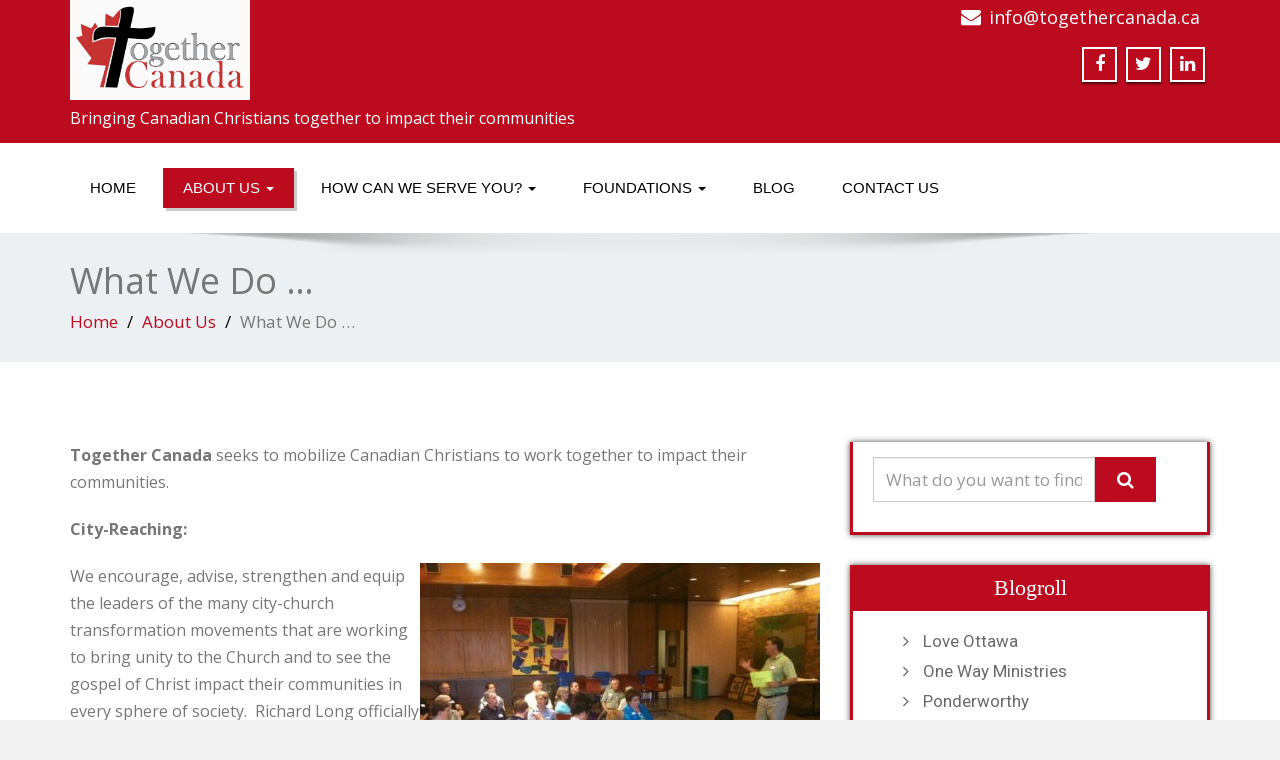

--- FILE ---
content_type: text/html; charset=UTF-8
request_url: https://www.togethercanada.ca/about-us/what-we-do/
body_size: 11860
content:
<!DOCTYPE html>
 <!--[if lt IE 7]>
    <html class="no-js lt-ie9 lt-ie8 lt-ie7"> <![endif]-->
    <!--[if IE 7]>
    <html class="no-js lt-ie9 lt-ie8"> <![endif]-->
    <!--[if IE 8]>
    <html class="no-js lt-ie9"> <![endif]-->
    <!--[if gt IE 8]><!-->
<html lang="en-US"><!--<![endif]-->
<head>
	<meta http-equiv="X-UA-Compatible" content="IE=edge">
    <meta name="viewport" content="width=device-width, initial-scale=1.0">  
    <meta http-equiv="Content-Type" content="text/html" charset="UTF-8" />
	<meta name="generator" content="WordPress 6.4.7"/>
	<title>What We Do &#8230; | Together Canada</title>
	<link rel="stylesheet" href="https://www.togethercanada.ca/wp-content/themes/enigma-premium/style.css" type="text/css" media="screen" />
			
	<style type="text/css">
#enigma_nav_top ul li.current-menu-parent { background-color:#bc0b1e !important; }
#enigma_nav_top ul li.current-menu-parent { color:#fff; } 
a.dropdown-toggle{ color:#fff; }

#wrapper{
	background: #ffffff;
} 
/*  header contact info section ***/
.header_section{
	background-color:#bc0b1e !important;
	color:#fff;
}
/** navbar menus ***/
.navigation_menu{
	background-color: #fff;
	border-top:2px solid #bc0b1e !important;
}

.navbar-default .navbar-nav > .active > a, .navbar-default .navbar-nav > .active > a:hover, .navbar-default .navbar-nav > .active > a:focus {
	background-color: #bc0b1e !important;
}


.navbar-default .navbar-nav > .open > a,
.navbar-default .navbar-nav > .open > a:hover,
.navbar-default .navbar-nav > .open > a:focus {
	background-color: #bc0b1e !important;
}

.navbar-default .navbar-nav > li > a:hover,
.navbar-default .navbar-nav > li > a:focus {
	background-color: #bc0b1e !important;
}

.dropdown-menu {
	background-color: rgba(19, 101, 151, 0.9);
}
/** headings titles css ***/
.enigma_heading_title h3 {
	border-bottom: 4px solid #bc0b1e !important;
	color: #3b3b3b;
}
.enigma_heading_title2 h3 {
	border-bottom: 2px solid #bc0b1e !important;
	color: #3b3b3b;
}
/** slider css ***/
.carousel-list li {
	background:rgba(19, 101, 151, 0.8);
}

/** service  section css ***/
.enigma_service_iocn{
	border: 4px solid #bc0b1e !important;
	background-size: 100% 200%;
	background-color:#bc0b1e !important;
	background-image: linear-gradient(to bottom, #bc0b1e !important 50%, #fff 50%);
}
.enigma_service_area:hover .enigma_service_iocn i {
	color:#bc0b1e !important;	
}
.enigma_service_area:hover .enigma_service_iocn{
	background-position: 0 -100% !important;
	background-color:#ffffff !important;
}

.enigma_service_iocn_2 i{
	background: #fff;
	border: 4px solid #bc0b1e !important;
}
.enigma_service_iocn_2 i{
	color: #bc0b1e !important;
	background-size: 100% 200%;
	background-image: linear-gradient(to bottom, #fff 50%, #bc0b1e !important 50%);
 }
  .enigma_service_area_2:hover .enigma_service_iocn_2 i{
	background-position: 0 -100%;
	color: #ffffff;
	background-color:#bc0b1e !important;
}

/****************portfolio css ********************************************************
********************************************************************************/

.enigma_home_portfolio_showcase .enigma_home_portfolio_showcase_icons a {
	background-color: #bc0b1e !important;
	border:2px solid #bc0b1e !important;
	color:#fff;
}
.enigma_home_portfolio_showcase .enigma_home_portfolio_showcase_icons a:hover{
	background-color: #ffffff !important;
	border:2px solid #bc0b1e !important;
	color:#bc0b1e !important;
}
.enigma_home_portfolio_caption {
	border-left:1px solid #ccc;
	border-bottom:4px solid #bc0b1e !important;
	border-right:1px solid #ccc;
}

.enigma_home_portfolio_caption:hover{
    background: #bc0b1e !important;
}
.enigma_home_portfolio_caption:hover  h3 a ,.enigma_home_portfolio_caption:hover  small{
   color: #ffffff;
}
.img-wrapper:hover .enigma_home_portfolio_caption{
 background: #bc0b1e !important;
 border-left:1px solid #bc0b1e !important;
	border-bottom:4px solid #bc0b1e !important;
	border-right:1px solid #bc0b1e !important;
}
.img-wrapper:hover .enigma_home_portfolio_caption  h3 a,.img-wrapper:hover .enigma_home_portfolio_caption  small{
 color: #ffffff;
}

.enigma_proejct_button a {
	background-color: #f8504b;
	color: #FFFFFF;
	border: 2px solid #bc0b1e !important;
	transition: all 0.4s ease 0s;
}
.enigma_proejct_button a:hover {
	background-color: #ffffff;
	color: #bc0b1e !important;
	border: 2px solid #bc0b1e !important;
	text-decoration:none;
	
}


.enigma_carousel-prev, .enigma_carousel-next {
    background-color: #fff;
	border: 2px solid #bc0b1e !important;
}
.enigma_carousel-prev:hover, .enigma_carousel-next:hover {
    background-color: #bc0b1e !important;
	color:#fff;
}
.enigma_carousel-prev:hover i, .enigma_carousel-next:hover i{
    color:#fff !important;
}
.enigma_carousel-prev i,
.enigma_carousel-next i {
	color: #bc0b1e !important;
}

/*** project detail ***/
.enigma_portfolio_detail_pagi li a {
	color: #404040;
	border:2px solid #bc0b1e !important;
	text-align:center;
	background-size: 100% 200%;
	background-color: #bc0b1e !important;
    background-image: linear-gradient(to bottom, #bc0b1e !important 50%, #ffffff 50%);
   -webkit-transition: all ease 0.5s;
    -moz-transition: all ease 0.5s;
    transition: all ease 0.5s;
	
}
.enigma_portfolio_detail_pagi li a:hover {
	color: #404040;
	border:2px solid ffffff;
	background-position: 0 -100%;
	background-color:#ffffff;
}

.enigma_portfolio_detail_pagi li a span{
	color:#fff;
	line-height:35px;
}
.enigma_portfolio_detail_pagi li a:hover span{
	color:#ffffff;
}
.enigma-project-detail-sidebar p small {
	color:#777777;
	
}

.enigma-project-detail-sidebar .launch-enigma-project a {

	color: #ffffff;
	border: 2px solid #bc0b1e !important;
	background-size: 100% 200%;
	background-color: #bc0b1e !important;
    background-image: linear-gradient(to bottom, #bc0b1e !important 50%, #ffffff 50%);
   -webkit-transition: all ease 0.5s;
    -moz-transition: all ease 0.5s;
    transition: all ease 0.5s;
}
.enigma-project-detail-sidebar .launch-enigma-project a:hover {	
	background-color: #ffffff !important;
	color: #bc0b1e;
	border: 2px solid #bc0b1e;
	background-position: 0 -100%;	
}

/** gallery css **/

.enigma_gallery_showcase .enigma_gallery_showcase_icons a {
	background-color: #bc0b1e !important;
	border:2px solid #bc0b1e !important;
	color:#fff;
}

.enigma_gallery_showcase .enigma_gallery_showcase_icons a:hover{
	background-color: #ffffff;
	border:2px solid #bc0b1e !important;
	color:#bc0b1e !important;
}


/**************** blog css ********************************************************
********************************************************************************/

/** blog thumbnail css **/
.enigma_blog_thumb_wrapper{
	background:#fff;
	border-bottom: 5px solid #bc0b1e !important;
	box-shadow: 0 0 6px rgba(0,0,0,.7);

}
.enigma_blog_thumb_wrapper h2 a{
	color:#bc0b1e !important;
	transition: all 0.4s ease 0s;
}

.enigma_blog_thumb_wrapper h2:hover a{
	color:#bc0b1e !important;

}
.enigma_blog_thumb_date li i{
	color: #bc0b1e !important;
}
.enigma_tags a{
	background-size: 100% 200%;
	
    background-image: linear-gradient(to bottom, #edf0f2 50%, #bc0b1e !important 50%);
 }

.enigma_tags a:hover{
	color:#fff;
	background-position: 0 -100%;
	background-color:#bc0b1e !important;
}
.enigma_tags a i{
	color:#bc0b1e !important;
}
.enigma_tags a:hover i{
	color:#fff;
}

.enigma_blog_thumb_wrapper span a i{
	color: #bc0b1e !important;
}
.enigma_blog_thumb_wrapper span a {
	color:#555;
	
}.enigma_blog_thumb_footer{
	padding-top:20px;
	padding-bottom:10px;
	border-top:3px solid  #f5f5f5;
}

.enigma_blog_read_btn{
	border: 2px solid #bc0b1e !important;
	background-size: 100% 200%;
	background-color:#bc0b1e !important;
    background-image: linear-gradient(to bottom, #bc0b1e !important 50%, #fff 50%);
   }
.enigma_blog_read_btn i {
	margin-right:5px;
}
.enigma_blog_read_btn:hover{
	background-position: 0 -100%;
	color: #bc0b1e !important;
	background-color:#ffffff !important;
}

.enigma_blog_thumb_wrapper_showcase .enigma_blog_thumb_wrapper_showcase_icons a {
	background-color: #bc0b1e !important;
	color: #fff !important;
	-webkit-transition: all .25s ease-in;
    -moz-transition: all .25s ease-in;
    -o-transition: all .25s ease-in;
    transition: all .25s ease-in;
}
.enigma_blog_thumb_wrapper_showcase .enigma_blog_thumb_wrapper_showcase_icons a:hover{
	background-color: #ffffff;
	border: 2px solid #bc0b1e !important;
	color: #bc0b1e !important;
}
/********* Blog Full width css ********/
.enigma_post_date {
	background: #bc0b1e !important;
	color: #ffffff;
}
.enigma_blog_comment:hover i, .enigma_blog_comment:hover h6{
	color:#bc0b1e !important;
} 
.enigma_fuul_blog_detail_padding h2 a{
	color:#bc0b1e !important;
}
.enigma_fuul_blog_detail_padding h2  a:hover{
	color:#bc0b1e !important;
}
/*** blog sidebar css **/
.enigma_recent_widget_post h3 a {
	color:#bc0b1e !important;
}
.enigma_sidebar_widget {
	border-left: 3px solid #bc0b1e !important;
	border-right: 3px solid #bc0b1e !important;
	border-bottom: 3px solid #bc0b1e !important;
}
.enigma_sidebar_widget_title{
	background:#bc0b1e !important;
}
.enigma_sidebar_link p a:hover ,.enigma_sidebar_widget ul li a:hover {
	color: #bc0b1e !important;
}

.enigma_widget_tags a , .tagcloud a{
	background-size: 100% 200%;
    background-image: linear-gradient(to bottom, #edf0f2 50%, #bc0b1e !important 50%);
 }
.enigma_widget_tags a:hover , .tagcloud a:hover{
	border: 1px solid #bc0b1e !important;
	background-position: 0 -100%;
	color: #fff;
	background-color:#bc0b1e !important;
}

/** blog detail **/
.enigma_author_detail_wrapper{
	background: #bc0b1e !important;
	padding:15px;
	margin-bottom:40px;
	
}
.enigma_author_detail_wrapper{
	border-left:2px solid #bc0b1e !important;
}
/** blog  form input css **/ 
.reply a {
	color: #bc0b1e !important;
}
.enigma_con_input_control:focus, .enigma_con_textarea_control:focus,
.enigma_contact_input_control:focus, .enigma_contact_textarea_control:focus {
  border-color: #bc0b1e !important;
  -webkit-box-shadow: inset 0 0px 0px #bc0b1e, 0 0 5px #bc0b1e !important;
          box-shadow: inset 0 0px 0px #bc0b1e, 0 0 5px #bc0b1e !important;
}
.enigma_send_button , #enigma_send_button{
	border-color: #bc0b1e !important;
	color: #6a6a6a;
	background-size: 100% 200%;
    background-image: linear-gradient(to bottom, #fff 50%, #bc0b1e !important 50%);
   -webkit-transition: all ease 0.5s;
    -moz-transition: all ease 0.5s;
    transition: all ease 0.5s;
}
.enigma_send_button:hover ,#enigma_send_button:hover{
	background-position: 0 -100%;
    border: 2px solid #bc0b1e !important;
	color: #ffffff;
	background-color:#bc0b1e !important;
}



.enigma_blog_pagination {
	background-color: #FFFFFF;	
}
.enigma_blog_pagi a {
	border: 1px solid #dbdbdb !important;
	background-color: #ffffff;
	background-size: 100% 200%;
	background-image: linear-gradient(to bottom, #fff 50%, #bc0b1e 50%);
   -webkit-transition: all ease 0.5s;
    -moz-transition: all ease 0.5s;
    transition: all ease 0.5s;
	color: #777777;
}
.enigma_blog_pagi a:hover, .enigma_blog_pagi a.active {
	background-position: 0 -100%;
	color: #ffffff;
	background-color:#bc0b1e;
}

/****** Testimonial css *******************************************
****************************************************************/
.enigma_testimonial_area i{
	color:#bc0b1e;
}
.enigma_testimonial_area img{
	border: 10px solid #bc0b1e;
}
.pager a{
	background: #fff;
	border: 2px solid #bc0b1e;
}
.pager a.selected{
	background: #bc0b1e;
	border: 2px solid #bc0b1e;
}
/**** Client Css *************************************************
****************************************************************/
.enigma_client_wrapper:hover {
	border: 4px solid #bc0b1e;

}
.enigma_client_prev, .enigma_client_next {
    background-color: #fff;
	border: 2px solid #bc0b1e;
}
.enigma_client_prev:hover, .enigma_client_next:hover {
    background-color: #bc0b1e;
	color:#fff;
}
.enigma_client_prev:hover i, .enigma_client_next:hover i{
    color:#fff;
}

.enigma_carousel-prev i,
.enigma_carousel-next i {
	color: #bc0b1e;
}
/**** About us page Css *************************************************
****************************************************************/
.enigma_team_showcase .enigma_team_showcase_icons a {
	background-color: #bc0b1e;
	border:2px solid #bc0b1e;
	color:#fff;
}

.enigma_team_showcase .enigma_team_showcase_icons a:hover{
	background-color: #ffffff;
	border:2px solid #bc0b1e;
	color:#bc0b1e;
}

.enigma_team_caption:hover{
    background: #bc0b1e;
}
.enigma_team_caption:hover  h3 a ,.enigma_team_caption:hover  small{
   color: #ffffff;
}

.enigma_team_wrapper:hover .enigma_team_caption{
 background: #bc0b1e;
}
.enigma_team_wrapper:hover .enigma_team_caption  h3 ,.enigma_team_wrapper:hover .enigma_team_caption  small{
 color: #ffffff;
}
/***** Call Out Section *****************************************************************
***************************************************************************************/
.enigma_callout_area {
	background-color: #bc0b1e;

}
/***** Footer Area Css *****************************************************************
***************************************************************************************/
.enigma_footer_area{
	background: #bc0b1e;
	border-top: 0px solid #6B6B6B;
}
/***** Contact Info Css *****************************************************************
***************************************************************************************/
.enigma_contact_info li .desc {
	color: #bc0b1e;
}
/***** Shortcode  Css *****************************************************************
***************************************************************************************/
/*Dropcaps Styles*/
.enigma_dropcape_square span {
	background-color: #bc0b1e;
    color: #FFFFFF;
}
.enigma_dropcape_simple span {
    color: #bc0b1e;
}
.enigma_dropcape_circle span {
	background-color: #bc0b1e;
    color: #FFFFFF;
}
.breadcrumb li a {
color: #bc0b1e !important;
}
/** progress bar or nav button css */
.progress-bar {
	background-color: #bc0b1e !important;
}
.btn-search{
	background:#bc0b1e !important;
}
.nav-pills > li  > a{
	border: 3px solid #bc0b1e !important;
	background-size: 100% 200%;
	background-color:#fff;
    background-image: linear-gradient(to bottom, #fff 50%, #bc0b1e 50%) !important;
}
.nav-pills > li.active > a, .nav-pills > li  > a:hover, .nav-pills > li.active > a:hover, .nav-pills > li.active > a:focus {
	background-color:#bc0b1e !important;
	background-image: linear-gradient(to bottom, #bc0b1e 50%, #bc0b1e 50%) !important;
}
.nav-stacked > li  > a
{
	border: 1px solid #bc0b1e !important;
	background-size: 100% 200%;
	background-color:#bc0b1e;
    background-image: linear-gradient(to bottom, #fff 50%, #bc0b1e 50%) !important;
 }
 .nav-stacked > li.active > a, .nav-stacked > li  > a:hover, .nav-stacked > li.active > a:hover, .nav-stacked > li.active > a:focus {
	background-color:#bc0b1e !important;
	background-image: linear-gradient(to bottom, #bc0b1e 50%, #bc0b1e 50%) !important;
}

.navbar-toggle {
background-color: #bc0b1e !important;
border: 1px solid #bc0b1e !important;
}

.navbar-default .navbar-toggle:hover, .navbar-default .navbar-toggle:focus {
background-color: #bc0b1e !important;
}
.enigma_blockquote_section blockquote {
border-left: 5px solid #bc0b1e ;
}
blockquote {
    border-left: 5px solid #bc0b1e;
 }
 
/*Cal Widget*/
#wp-calendar caption {
background-color: #bc0b1e;
color: #ffffff;
}

.enigma_footer_widget_column ul li a ,.enigma_footer_widget_column ul#recentcomments li {color: #f2f2f2;}
.enigma_footer_widget_column ul li a:hover{color: #bc0b1e;}

.navbar-default .navbar-nav > li > a:hover,
.navbar-default .navbar-nav > li > a:focus {
	-webkit-border-radius: 0px;
	-moz-border-radius: 0px;
	border-radius: 0px;
	-webkit-box-shadow: 3px 3px 0 #bc0b1e !important;
	-moz-box-shadow: 3px 3px 0 #bc0b1e !important;
	box-shadow: 3px 3px 0 #bc0b1e !important;
	color:#fff;
	background-color:#bc0b1e !important;
	font-family: 'Arimo',Arial, Helvetica, sans-serif;
	font-weight: normal;
	font-size:15px;
}
.dropdown-menu {
    background-clip: padding-box;
    background-color: #bc0b1e !important;
    border: 1px solid rgba(0, 0, 0, 0.15);
    border-radius: 4px;
    box-shadow: 0 6px 12px rgba(0, 0, 0, 0.176);
    display: none;
    float: left;
    font-size: 14px;
    left: 0;
    list-style: none outside none;
    margin: 2px 0 0;
    min-width: 160px;
    padding: 5px 0;
    position: absolute;
    top: 100%;
    z-index: 1000;
}

</style><meta name='robots' content='max-image-preview:large' />
<link rel='dns-prefetch' href='//maxcdn.bootstrapcdn.com' />
<link rel='dns-prefetch' href='//fonts.googleapis.com' />
<link rel="alternate" type="application/rss+xml" title="Together Canada &raquo; Feed" href="https://www.togethercanada.ca/feed/" />
<link rel="alternate" type="application/rss+xml" title="Together Canada &raquo; Comments Feed" href="https://www.togethercanada.ca/comments/feed/" />
<link rel="alternate" type="application/rss+xml" title="Together Canada &raquo; What We Do &#8230; Comments Feed" href="https://www.togethercanada.ca/about-us/what-we-do/feed/" />
<script type="text/javascript">
/* <![CDATA[ */
window._wpemojiSettings = {"baseUrl":"https:\/\/s.w.org\/images\/core\/emoji\/14.0.0\/72x72\/","ext":".png","svgUrl":"https:\/\/s.w.org\/images\/core\/emoji\/14.0.0\/svg\/","svgExt":".svg","source":{"concatemoji":"https:\/\/www.togethercanada.ca\/wp-includes\/js\/wp-emoji-release.min.js?ver=084905041cf7ea608ce7d4d731dbade9"}};
/*! This file is auto-generated */
!function(i,n){var o,s,e;function c(e){try{var t={supportTests:e,timestamp:(new Date).valueOf()};sessionStorage.setItem(o,JSON.stringify(t))}catch(e){}}function p(e,t,n){e.clearRect(0,0,e.canvas.width,e.canvas.height),e.fillText(t,0,0);var t=new Uint32Array(e.getImageData(0,0,e.canvas.width,e.canvas.height).data),r=(e.clearRect(0,0,e.canvas.width,e.canvas.height),e.fillText(n,0,0),new Uint32Array(e.getImageData(0,0,e.canvas.width,e.canvas.height).data));return t.every(function(e,t){return e===r[t]})}function u(e,t,n){switch(t){case"flag":return n(e,"\ud83c\udff3\ufe0f\u200d\u26a7\ufe0f","\ud83c\udff3\ufe0f\u200b\u26a7\ufe0f")?!1:!n(e,"\ud83c\uddfa\ud83c\uddf3","\ud83c\uddfa\u200b\ud83c\uddf3")&&!n(e,"\ud83c\udff4\udb40\udc67\udb40\udc62\udb40\udc65\udb40\udc6e\udb40\udc67\udb40\udc7f","\ud83c\udff4\u200b\udb40\udc67\u200b\udb40\udc62\u200b\udb40\udc65\u200b\udb40\udc6e\u200b\udb40\udc67\u200b\udb40\udc7f");case"emoji":return!n(e,"\ud83e\udef1\ud83c\udffb\u200d\ud83e\udef2\ud83c\udfff","\ud83e\udef1\ud83c\udffb\u200b\ud83e\udef2\ud83c\udfff")}return!1}function f(e,t,n){var r="undefined"!=typeof WorkerGlobalScope&&self instanceof WorkerGlobalScope?new OffscreenCanvas(300,150):i.createElement("canvas"),a=r.getContext("2d",{willReadFrequently:!0}),o=(a.textBaseline="top",a.font="600 32px Arial",{});return e.forEach(function(e){o[e]=t(a,e,n)}),o}function t(e){var t=i.createElement("script");t.src=e,t.defer=!0,i.head.appendChild(t)}"undefined"!=typeof Promise&&(o="wpEmojiSettingsSupports",s=["flag","emoji"],n.supports={everything:!0,everythingExceptFlag:!0},e=new Promise(function(e){i.addEventListener("DOMContentLoaded",e,{once:!0})}),new Promise(function(t){var n=function(){try{var e=JSON.parse(sessionStorage.getItem(o));if("object"==typeof e&&"number"==typeof e.timestamp&&(new Date).valueOf()<e.timestamp+604800&&"object"==typeof e.supportTests)return e.supportTests}catch(e){}return null}();if(!n){if("undefined"!=typeof Worker&&"undefined"!=typeof OffscreenCanvas&&"undefined"!=typeof URL&&URL.createObjectURL&&"undefined"!=typeof Blob)try{var e="postMessage("+f.toString()+"("+[JSON.stringify(s),u.toString(),p.toString()].join(",")+"));",r=new Blob([e],{type:"text/javascript"}),a=new Worker(URL.createObjectURL(r),{name:"wpTestEmojiSupports"});return void(a.onmessage=function(e){c(n=e.data),a.terminate(),t(n)})}catch(e){}c(n=f(s,u,p))}t(n)}).then(function(e){for(var t in e)n.supports[t]=e[t],n.supports.everything=n.supports.everything&&n.supports[t],"flag"!==t&&(n.supports.everythingExceptFlag=n.supports.everythingExceptFlag&&n.supports[t]);n.supports.everythingExceptFlag=n.supports.everythingExceptFlag&&!n.supports.flag,n.DOMReady=!1,n.readyCallback=function(){n.DOMReady=!0}}).then(function(){return e}).then(function(){var e;n.supports.everything||(n.readyCallback(),(e=n.source||{}).concatemoji?t(e.concatemoji):e.wpemoji&&e.twemoji&&(t(e.twemoji),t(e.wpemoji)))}))}((window,document),window._wpemojiSettings);
/* ]]> */
</script>
<style id='wp-emoji-styles-inline-css' type='text/css'>

	img.wp-smiley, img.emoji {
		display: inline !important;
		border: none !important;
		box-shadow: none !important;
		height: 1em !important;
		width: 1em !important;
		margin: 0 0.07em !important;
		vertical-align: -0.1em !important;
		background: none !important;
		padding: 0 !important;
	}
</style>
<link rel='stylesheet' id='wp-block-library-css' href='https://www.togethercanada.ca/wp-includes/css/dist/block-library/style.min.css?ver=084905041cf7ea608ce7d4d731dbade9' type='text/css' media='all' />
<style id='classic-theme-styles-inline-css' type='text/css'>
/*! This file is auto-generated */
.wp-block-button__link{color:#fff;background-color:#32373c;border-radius:9999px;box-shadow:none;text-decoration:none;padding:calc(.667em + 2px) calc(1.333em + 2px);font-size:1.125em}.wp-block-file__button{background:#32373c;color:#fff;text-decoration:none}
</style>
<style id='global-styles-inline-css' type='text/css'>
body{--wp--preset--color--black: #000000;--wp--preset--color--cyan-bluish-gray: #abb8c3;--wp--preset--color--white: #ffffff;--wp--preset--color--pale-pink: #f78da7;--wp--preset--color--vivid-red: #cf2e2e;--wp--preset--color--luminous-vivid-orange: #ff6900;--wp--preset--color--luminous-vivid-amber: #fcb900;--wp--preset--color--light-green-cyan: #7bdcb5;--wp--preset--color--vivid-green-cyan: #00d084;--wp--preset--color--pale-cyan-blue: #8ed1fc;--wp--preset--color--vivid-cyan-blue: #0693e3;--wp--preset--color--vivid-purple: #9b51e0;--wp--preset--gradient--vivid-cyan-blue-to-vivid-purple: linear-gradient(135deg,rgba(6,147,227,1) 0%,rgb(155,81,224) 100%);--wp--preset--gradient--light-green-cyan-to-vivid-green-cyan: linear-gradient(135deg,rgb(122,220,180) 0%,rgb(0,208,130) 100%);--wp--preset--gradient--luminous-vivid-amber-to-luminous-vivid-orange: linear-gradient(135deg,rgba(252,185,0,1) 0%,rgba(255,105,0,1) 100%);--wp--preset--gradient--luminous-vivid-orange-to-vivid-red: linear-gradient(135deg,rgba(255,105,0,1) 0%,rgb(207,46,46) 100%);--wp--preset--gradient--very-light-gray-to-cyan-bluish-gray: linear-gradient(135deg,rgb(238,238,238) 0%,rgb(169,184,195) 100%);--wp--preset--gradient--cool-to-warm-spectrum: linear-gradient(135deg,rgb(74,234,220) 0%,rgb(151,120,209) 20%,rgb(207,42,186) 40%,rgb(238,44,130) 60%,rgb(251,105,98) 80%,rgb(254,248,76) 100%);--wp--preset--gradient--blush-light-purple: linear-gradient(135deg,rgb(255,206,236) 0%,rgb(152,150,240) 100%);--wp--preset--gradient--blush-bordeaux: linear-gradient(135deg,rgb(254,205,165) 0%,rgb(254,45,45) 50%,rgb(107,0,62) 100%);--wp--preset--gradient--luminous-dusk: linear-gradient(135deg,rgb(255,203,112) 0%,rgb(199,81,192) 50%,rgb(65,88,208) 100%);--wp--preset--gradient--pale-ocean: linear-gradient(135deg,rgb(255,245,203) 0%,rgb(182,227,212) 50%,rgb(51,167,181) 100%);--wp--preset--gradient--electric-grass: linear-gradient(135deg,rgb(202,248,128) 0%,rgb(113,206,126) 100%);--wp--preset--gradient--midnight: linear-gradient(135deg,rgb(2,3,129) 0%,rgb(40,116,252) 100%);--wp--preset--font-size--small: 13px;--wp--preset--font-size--medium: 20px;--wp--preset--font-size--large: 36px;--wp--preset--font-size--x-large: 42px;--wp--preset--spacing--20: 0.44rem;--wp--preset--spacing--30: 0.67rem;--wp--preset--spacing--40: 1rem;--wp--preset--spacing--50: 1.5rem;--wp--preset--spacing--60: 2.25rem;--wp--preset--spacing--70: 3.38rem;--wp--preset--spacing--80: 5.06rem;--wp--preset--shadow--natural: 6px 6px 9px rgba(0, 0, 0, 0.2);--wp--preset--shadow--deep: 12px 12px 50px rgba(0, 0, 0, 0.4);--wp--preset--shadow--sharp: 6px 6px 0px rgba(0, 0, 0, 0.2);--wp--preset--shadow--outlined: 6px 6px 0px -3px rgba(255, 255, 255, 1), 6px 6px rgba(0, 0, 0, 1);--wp--preset--shadow--crisp: 6px 6px 0px rgba(0, 0, 0, 1);}:where(.is-layout-flex){gap: 0.5em;}:where(.is-layout-grid){gap: 0.5em;}body .is-layout-flow > .alignleft{float: left;margin-inline-start: 0;margin-inline-end: 2em;}body .is-layout-flow > .alignright{float: right;margin-inline-start: 2em;margin-inline-end: 0;}body .is-layout-flow > .aligncenter{margin-left: auto !important;margin-right: auto !important;}body .is-layout-constrained > .alignleft{float: left;margin-inline-start: 0;margin-inline-end: 2em;}body .is-layout-constrained > .alignright{float: right;margin-inline-start: 2em;margin-inline-end: 0;}body .is-layout-constrained > .aligncenter{margin-left: auto !important;margin-right: auto !important;}body .is-layout-constrained > :where(:not(.alignleft):not(.alignright):not(.alignfull)){max-width: var(--wp--style--global--content-size);margin-left: auto !important;margin-right: auto !important;}body .is-layout-constrained > .alignwide{max-width: var(--wp--style--global--wide-size);}body .is-layout-flex{display: flex;}body .is-layout-flex{flex-wrap: wrap;align-items: center;}body .is-layout-flex > *{margin: 0;}body .is-layout-grid{display: grid;}body .is-layout-grid > *{margin: 0;}:where(.wp-block-columns.is-layout-flex){gap: 2em;}:where(.wp-block-columns.is-layout-grid){gap: 2em;}:where(.wp-block-post-template.is-layout-flex){gap: 1.25em;}:where(.wp-block-post-template.is-layout-grid){gap: 1.25em;}.has-black-color{color: var(--wp--preset--color--black) !important;}.has-cyan-bluish-gray-color{color: var(--wp--preset--color--cyan-bluish-gray) !important;}.has-white-color{color: var(--wp--preset--color--white) !important;}.has-pale-pink-color{color: var(--wp--preset--color--pale-pink) !important;}.has-vivid-red-color{color: var(--wp--preset--color--vivid-red) !important;}.has-luminous-vivid-orange-color{color: var(--wp--preset--color--luminous-vivid-orange) !important;}.has-luminous-vivid-amber-color{color: var(--wp--preset--color--luminous-vivid-amber) !important;}.has-light-green-cyan-color{color: var(--wp--preset--color--light-green-cyan) !important;}.has-vivid-green-cyan-color{color: var(--wp--preset--color--vivid-green-cyan) !important;}.has-pale-cyan-blue-color{color: var(--wp--preset--color--pale-cyan-blue) !important;}.has-vivid-cyan-blue-color{color: var(--wp--preset--color--vivid-cyan-blue) !important;}.has-vivid-purple-color{color: var(--wp--preset--color--vivid-purple) !important;}.has-black-background-color{background-color: var(--wp--preset--color--black) !important;}.has-cyan-bluish-gray-background-color{background-color: var(--wp--preset--color--cyan-bluish-gray) !important;}.has-white-background-color{background-color: var(--wp--preset--color--white) !important;}.has-pale-pink-background-color{background-color: var(--wp--preset--color--pale-pink) !important;}.has-vivid-red-background-color{background-color: var(--wp--preset--color--vivid-red) !important;}.has-luminous-vivid-orange-background-color{background-color: var(--wp--preset--color--luminous-vivid-orange) !important;}.has-luminous-vivid-amber-background-color{background-color: var(--wp--preset--color--luminous-vivid-amber) !important;}.has-light-green-cyan-background-color{background-color: var(--wp--preset--color--light-green-cyan) !important;}.has-vivid-green-cyan-background-color{background-color: var(--wp--preset--color--vivid-green-cyan) !important;}.has-pale-cyan-blue-background-color{background-color: var(--wp--preset--color--pale-cyan-blue) !important;}.has-vivid-cyan-blue-background-color{background-color: var(--wp--preset--color--vivid-cyan-blue) !important;}.has-vivid-purple-background-color{background-color: var(--wp--preset--color--vivid-purple) !important;}.has-black-border-color{border-color: var(--wp--preset--color--black) !important;}.has-cyan-bluish-gray-border-color{border-color: var(--wp--preset--color--cyan-bluish-gray) !important;}.has-white-border-color{border-color: var(--wp--preset--color--white) !important;}.has-pale-pink-border-color{border-color: var(--wp--preset--color--pale-pink) !important;}.has-vivid-red-border-color{border-color: var(--wp--preset--color--vivid-red) !important;}.has-luminous-vivid-orange-border-color{border-color: var(--wp--preset--color--luminous-vivid-orange) !important;}.has-luminous-vivid-amber-border-color{border-color: var(--wp--preset--color--luminous-vivid-amber) !important;}.has-light-green-cyan-border-color{border-color: var(--wp--preset--color--light-green-cyan) !important;}.has-vivid-green-cyan-border-color{border-color: var(--wp--preset--color--vivid-green-cyan) !important;}.has-pale-cyan-blue-border-color{border-color: var(--wp--preset--color--pale-cyan-blue) !important;}.has-vivid-cyan-blue-border-color{border-color: var(--wp--preset--color--vivid-cyan-blue) !important;}.has-vivid-purple-border-color{border-color: var(--wp--preset--color--vivid-purple) !important;}.has-vivid-cyan-blue-to-vivid-purple-gradient-background{background: var(--wp--preset--gradient--vivid-cyan-blue-to-vivid-purple) !important;}.has-light-green-cyan-to-vivid-green-cyan-gradient-background{background: var(--wp--preset--gradient--light-green-cyan-to-vivid-green-cyan) !important;}.has-luminous-vivid-amber-to-luminous-vivid-orange-gradient-background{background: var(--wp--preset--gradient--luminous-vivid-amber-to-luminous-vivid-orange) !important;}.has-luminous-vivid-orange-to-vivid-red-gradient-background{background: var(--wp--preset--gradient--luminous-vivid-orange-to-vivid-red) !important;}.has-very-light-gray-to-cyan-bluish-gray-gradient-background{background: var(--wp--preset--gradient--very-light-gray-to-cyan-bluish-gray) !important;}.has-cool-to-warm-spectrum-gradient-background{background: var(--wp--preset--gradient--cool-to-warm-spectrum) !important;}.has-blush-light-purple-gradient-background{background: var(--wp--preset--gradient--blush-light-purple) !important;}.has-blush-bordeaux-gradient-background{background: var(--wp--preset--gradient--blush-bordeaux) !important;}.has-luminous-dusk-gradient-background{background: var(--wp--preset--gradient--luminous-dusk) !important;}.has-pale-ocean-gradient-background{background: var(--wp--preset--gradient--pale-ocean) !important;}.has-electric-grass-gradient-background{background: var(--wp--preset--gradient--electric-grass) !important;}.has-midnight-gradient-background{background: var(--wp--preset--gradient--midnight) !important;}.has-small-font-size{font-size: var(--wp--preset--font-size--small) !important;}.has-medium-font-size{font-size: var(--wp--preset--font-size--medium) !important;}.has-large-font-size{font-size: var(--wp--preset--font-size--large) !important;}.has-x-large-font-size{font-size: var(--wp--preset--font-size--x-large) !important;}
.wp-block-navigation a:where(:not(.wp-element-button)){color: inherit;}
:where(.wp-block-post-template.is-layout-flex){gap: 1.25em;}:where(.wp-block-post-template.is-layout-grid){gap: 1.25em;}
:where(.wp-block-columns.is-layout-flex){gap: 2em;}:where(.wp-block-columns.is-layout-grid){gap: 2em;}
.wp-block-pullquote{font-size: 1.5em;line-height: 1.6;}
</style>
<link rel='stylesheet' id='bootstrap-css' href='https://www.togethercanada.ca/wp-content/themes/enigma-premium/css/bootstrap.css?ver=084905041cf7ea608ce7d4d731dbade9' type='text/css' media='all' />
<link rel='stylesheet' id='enigma-theme-css' href='https://www.togethercanada.ca/wp-content/themes/enigma-premium/css/enigma-theme.css?ver=084905041cf7ea608ce7d4d731dbade9' type='text/css' media='all' />
<link rel='stylesheet' id='layout-responsive-css' href='https://www.togethercanada.ca/wp-content/themes/enigma-premium/css/switcher/layout-responsive.css?ver=084905041cf7ea608ce7d4d731dbade9' type='text/css' media='all' />
<link rel='stylesheet' id='media-responsive-css' href='https://www.togethercanada.ca/wp-content/themes/enigma-premium/css/media-responsive.css?ver=084905041cf7ea608ce7d4d731dbade9' type='text/css' media='all' />
<link rel='stylesheet' id='animations-css' href='https://www.togethercanada.ca/wp-content/themes/enigma-premium/css/animations.css?ver=084905041cf7ea608ce7d4d731dbade9' type='text/css' media='all' />
<link rel='stylesheet' id='theme-animtae-css' href='https://www.togethercanada.ca/wp-content/themes/enigma-premium/css/theme-animtae.css?ver=084905041cf7ea608ce7d4d731dbade9' type='text/css' media='all' />
<link rel='stylesheet' id='font-awesome-css' href='//maxcdn.bootstrapcdn.com/font-awesome/4.2.0/css/font-awesome.min.css?ver=084905041cf7ea608ce7d4d731dbade9' type='text/css' media='all' />
<link rel='stylesheet' id='OpenSansRegular-css' href='//fonts.googleapis.com/css?family=Open+Sans&#038;ver=084905041cf7ea608ce7d4d731dbade9' type='text/css' media='all' />
<link rel='stylesheet' id='OpenSansBold-css' href='//fonts.googleapis.com/css?family=Open+Sans%3A700&#038;ver=084905041cf7ea608ce7d4d731dbade9' type='text/css' media='all' />
<link rel='stylesheet' id='OpenSansSemiBold-css' href='//fonts.googleapis.com/css?family=Open+Sans%3A600&#038;ver=084905041cf7ea608ce7d4d731dbade9' type='text/css' media='all' />
<link rel='stylesheet' id='RobotoRegular-css' href='//fonts.googleapis.com/css?family=Roboto&#038;ver=084905041cf7ea608ce7d4d731dbade9' type='text/css' media='all' />
<link rel='stylesheet' id='RobotoBold-css' href='//fonts.googleapis.com/css?family=Roboto%3A700&#038;ver=084905041cf7ea608ce7d4d731dbade9' type='text/css' media='all' />
<link rel='stylesheet' id='RalewaySemiBold-css' href='//fonts.googleapis.com/css?family=Raleway%3A600&#038;ver=084905041cf7ea608ce7d4d731dbade9' type='text/css' media='all' />
<link rel='stylesheet' id='Courgette-css' href='//fonts.googleapis.com/css?family=Courgette&#038;ver=084905041cf7ea608ce7d4d731dbade9' type='text/css' media='all' />
<link rel='stylesheet' id='photobox-css' href='https://www.togethercanada.ca/wp-content/themes/enigma-premium/photobox/photobox.css?ver=084905041cf7ea608ce7d4d731dbade9' type='text/css' media='all' />
<script type="text/javascript" src="https://www.togethercanada.ca/wp-includes/js/jquery/jquery.min.js?ver=3.7.1" id="jquery-core-js"></script>
<script type="text/javascript" src="https://www.togethercanada.ca/wp-includes/js/jquery/jquery-migrate.min.js?ver=3.4.1" id="jquery-migrate-js"></script>
<script type="text/javascript" src="https://www.togethercanada.ca/wp-content/themes/enigma-premium/js/menu.js?ver=084905041cf7ea608ce7d4d731dbade9" id="menu-js"></script>
<script type="text/javascript" src="https://www.togethercanada.ca/wp-content/themes/enigma-premium/js/bootstrap.min.js?ver=084905041cf7ea608ce7d4d731dbade9" id="bootstrap-min-js-js"></script>
<script type="text/javascript" src="https://www.togethercanada.ca/wp-content/themes/enigma-premium/js/enigma_theme_script.js?ver=084905041cf7ea608ce7d4d731dbade9" id="enigma-theme-script-js"></script>
<script type="text/javascript" src="https://www.togethercanada.ca/wp-content/themes/enigma-premium/js/carouFredSel-6.2.1/jquery.carouFredSel-6.2.1.js?ver=084905041cf7ea608ce7d4d731dbade9" id="jquery.carouFredSel-js"></script>
<script type="text/javascript" src="https://www.togethercanada.ca/wp-content/themes/enigma-premium/photobox/jquery.photobox.js?ver=084905041cf7ea608ce7d4d731dbade9" id="photobox-js-js"></script>
<link rel="https://api.w.org/" href="https://www.togethercanada.ca/wp-json/" /><link rel="alternate" type="application/json" href="https://www.togethercanada.ca/wp-json/wp/v2/pages/68" /><link rel="EditURI" type="application/rsd+xml" title="RSD" href="https://www.togethercanada.ca/xmlrpc.php?rsd" />

<link rel="canonical" href="https://www.togethercanada.ca/about-us/what-we-do/" />
<link rel='shortlink' href='https://www.togethercanada.ca/?p=68' />
<link rel="alternate" type="application/json+oembed" href="https://www.togethercanada.ca/wp-json/oembed/1.0/embed?url=https%3A%2F%2Fwww.togethercanada.ca%2Fabout-us%2Fwhat-we-do%2F" />
<link rel="alternate" type="text/xml+oembed" href="https://www.togethercanada.ca/wp-json/oembed/1.0/embed?url=https%3A%2F%2Fwww.togethercanada.ca%2Fabout-us%2Fwhat-we-do%2F&#038;format=xml" />
<style type="text/css" id="custom-background-css">
body.custom-background { background-color: #f2f2f2; }
</style>
	<link rel="icon" href="https://www.togethercanada.ca/wp-content/uploads/2015/01/cropped-draft-logo1-32x32.png" sizes="32x32" />
<link rel="icon" href="https://www.togethercanada.ca/wp-content/uploads/2015/01/cropped-draft-logo1-192x192.png" sizes="192x192" />
<link rel="apple-touch-icon" href="https://www.togethercanada.ca/wp-content/uploads/2015/01/cropped-draft-logo1-180x180.png" />
<meta name="msapplication-TileImage" content="https://www.togethercanada.ca/wp-content/uploads/2015/01/cropped-draft-logo1-270x270.png" />
</head>
<body class="page-template-default page page-id-68 page-child parent-pageid-75 custom-background wide" style='background-image: url("https://www.togethercanada.ca/wp-content/themes/enigma-premium/images/bg-patterns/bg_img11.png");'>
<div id="wrapper"  >
	<!-- Header Section -->
	<div class="header_section" >
		<div class="container" >
			<!-- Logo & Contact Info -->
			<div class="row ">
				<div class="col-md-6 col-sm-12">					
					<div claSS="logo">						
						<a href="https://www.togethercanada.ca/" title="Together Canada" rel="home">
												<img class="img-responsive" src="https://togethercanada.owmsites.com/wp-content/uploads/2015/01/draft-logo1-300x160.png" style="height:100px; width:180px;" />
												</a>
						<p>Bringing Canadian Christians together to impact their communities</p>
					</div>
				</div>				
				<div class="col-md-6 col-sm-12">					
					<ul class="head-contact-info">
											<li><i class="fa fa-envelope"></i><a href="mailto:info@togethercanada.ca">info@togethercanada.ca</a></li>
										</ul>					
										<ul class="social">
										<li class="facebook" data-toggle="tooltip" data-placement="bottom" title="Facebook"><a  href="https://facebook.com/07AlanKnight"><i class="fa fa-facebook"></i></a></li>
										<li class="twitter" data-toggle="tooltip" data-placement="bottom" title="Twiiter"><a href="https://twitter.com/richard_a_long"><i class="fa fa-twitter"></i></a></li>
										<li class="linkedin" data-toggle="tooltip" data-placement="bottom" title="Linkedin"><a href="http://www.linkedin.com/pub/richard-long/18/648/886/en"><i class="fa fa-linkedin"></i></a></li>
										</ul>
									</div>				
			</div>
			<!-- /Logo & Contact Info -->
		</div>	
	</div>	
	<!-- /Header Section -->
	<!-- Navigation  menus -->
	<div class="navigation_menu "  data-spy="affix" data-offset-top="95" id="enigma_nav_top">
		<span id="header_shadow"></span>
		<div class="container navbar-container" >
			<nav class="navbar navbar-default " role="navigation">
				<div class="navbar-header">
					<button type="button" class="navbar-toggle" data-toggle="collapse" data-target="#menu">
					  <span class="sr-only">Toggle navigation</span>					 
					  <span class="icon-bar"></span>
					  <span class="icon-bar"></span>
					  <span class="icon-bar"></span>
					</button>
				</div>
				<div id="menu" class="collapse navbar-collapse ">	
				<div class="menu-menu-1-container"><ul id="menu-menu-1" class="nav navbar-nav"><li id="menu-item-18" class="menu-item menu-item-type-custom menu-item-object-custom menu-item-18"><a href="https://togethercanada.owmsites.com/">Home</a></li>
<li id="menu-item-77" class="menu-item menu-item-type-post_type menu-item-object-page current-page-ancestor current-menu-ancestor current-menu-parent current-page-parent current_page_parent current_page_ancestor menu-item-has-children menu-item-77 dropdown active"><a href="https://www.togethercanada.ca/about-us/" data-toggle="dropdown" data-target="#" class="dropdown-toggle">About Us  <b class="caret"></b></a>
<ul class="dropdown-menu">
	<li id="menu-item-78" class="menu-item menu-item-type-post_type menu-item-object-page current-menu-item page_item page-item-68 current_page_item menu-item-78 active"><a href="https://www.togethercanada.ca/about-us/what-we-do/">What We Do …</a></li>
	<li id="menu-item-19" class="menu-item menu-item-type-post_type menu-item-object-page menu-item-19"><a href="https://www.togethercanada.ca/about-us/our-director/">Our Director</a></li>
	<li id="menu-item-174" class="menu-item menu-item-type-post_type menu-item-object-page menu-item-174"><a href="https://www.togethercanada.ca/about-us/financial_support/">Financial Support</a></li>
</ul>
</li>
<li id="menu-item-86" class="menu-item menu-item-type-post_type menu-item-object-page menu-item-has-children menu-item-86 dropdown"><a href="https://www.togethercanada.ca/x/" data-toggle="dropdown" data-target="#" class="dropdown-toggle">How Can We Serve You?  <b class="caret"></b></a>
<ul class="dropdown-menu">
	<li id="menu-item-113" class="menu-item menu-item-type-post_type menu-item-object-page menu-item-113"><a href="https://www.togethercanada.ca/x/city-reachers-training/">City Reachers Training</a></li>
	<li id="menu-item-112" class="menu-item menu-item-type-post_type menu-item-object-page menu-item-112"><a href="https://www.togethercanada.ca/x/prayer-retreats-and-summits/">Prayer Retreats and Summits</a></li>
	<li id="menu-item-111" class="menu-item menu-item-type-post_type menu-item-object-page menu-item-111"><a href="https://www.togethercanada.ca/x/prayer-training/">Prayer Training</a></li>
	<li id="menu-item-110" class="menu-item menu-item-type-post_type menu-item-object-page menu-item-110"><a href="https://www.togethercanada.ca/x/pulpit-ministry/">Pulpit Ministry</a></li>
</ul>
</li>
<li id="menu-item-21" class="menu-item menu-item-type-post_type menu-item-object-page menu-item-has-children menu-item-21 dropdown"><a href="https://www.togethercanada.ca/foundations/" data-toggle="dropdown" data-target="#" class="dropdown-toggle">Foundations  <b class="caret"></b></a>
<ul class="dropdown-menu">
	<li id="menu-item-22" class="menu-item menu-item-type-post_type menu-item-object-page menu-item-22"><a href="https://www.togethercanada.ca/foundations/the-whole-church/">The Whole Church</a></li>
	<li id="menu-item-46" class="menu-item menu-item-type-post_type menu-item-object-page menu-item-46"><a href="https://www.togethercanada.ca/foundations/relationships-relationships-relationships/">Relationships, Relationships, Relationships</a></li>
	<li id="menu-item-47" class="menu-item menu-item-type-post_type menu-item-object-page menu-item-47"><a href="https://www.togethercanada.ca/foundations/wanted-servant-leaders/">Wanted: Servant Leaders</a></li>
	<li id="menu-item-55" class="menu-item menu-item-type-post_type menu-item-object-page menu-item-55"><a href="https://www.togethercanada.ca/foundations/team-up/">Team Up</a></li>
	<li id="menu-item-59" class="menu-item menu-item-type-post_type menu-item-object-page menu-item-59"><a href="https://www.togethercanada.ca/foundations/corporate-listening/">Corporate Listening</a></li>
</ul>
</li>
<li id="menu-item-117" class="menu-item menu-item-type-taxonomy menu-item-object-category menu-item-117"><a href="https://www.togethercanada.ca/category/blog/">Blog</a></li>
<li id="menu-item-155" class="menu-item menu-item-type-post_type menu-item-object-page menu-item-155"><a href="https://www.togethercanada.ca/?page_id=152">Contact Us</a></li>
</ul></div>				
				</div>		
			</nav>
		</div>
	</div>
	<!-- /Navigation  menus --><div class="enigma_header_breadcrum_title">	
	<div class="container">
		<div class="row">
			<div class="col-md-12">
				<h1>What We Do &#8230;</h1>
				<!-- BreadCrumb -->
                <ul class="breadcrumb"><li><a href="https://www.togethercanada.ca">Home</a></li> <li><a href="https://www.togethercanada.ca/about-us/">About Us</a></li>  <li>What We Do &#8230;</li></ul>                <!-- BreadCrumb -->
			</div>
		</div>
	</div>	
</div><div class="container">
	<div class="row enigma_blog_wrapper">
	<div class="col-md-8">
	<div class="enigma_blog_full">
				<div class="enigma_blog_post_content">
			<p><strong>Together Canada</strong> seeks to mobilize Canadian Christians to work together to impact their communities.</p>
<p><strong>City-Reaching:</strong></p>
<p><a href="https://togethercanada.owmsites.com/wp-content/uploads/2015/01/32499_127408403945101_115148961837712_255315_44641_n-e1422463898419.jpg"><img fetchpriority="high" decoding="async" class="alignright size-full wp-image-70" src="https://togethercanada.owmsites.com/wp-content/uploads/2015/01/32499_127408403945101_115148961837712_255315_44641_n-e1422463898419.jpg" alt="Ottawa Roundtable" width="400" height="300" /></a>We encourage, advise, strengthen and equip the leaders of the many city-church transformation movements that are working to bring unity to the Church and to see the gospel of Christ impact their communities in every sphere of society.  Richard Long officially coaches some city teams, and advises many others, either through on-site consultations, or skype calls.  He regularly has led prayer summits in various cities, facilitates city roundtables, and speaks at conferences on city-reaching principles.  Richard’s current work as the leader of Love Ottawa has him implementing a multiple team approach involving over 100 leaders on numerous missional efforts.</p>
<p><a href="http://www.loveottawa.ca/?p=1430" target="_blank">Watch a “Prezi” of the Love Ottawa movement.</a></p>
<p>&nbsp;</p>
<p><strong>City Impact Roundtables:</strong></p>
<p><a href="https://togethercanada.owmsites.com/wp-content/uploads/2015/01/pastors-breakfast-e1422464145476.jpg"><img decoding="async" class="alignright size-full wp-image-71" src="https://togethercanada.owmsites.com/wp-content/uploads/2015/01/pastors-breakfast-e1422464145476.jpg" alt="pastors roundtables" width="400" height="300" /></a>As far back as 2005, we have brought together like-hearted city-reachers into national roundtables to learn together about impacting our Canadian cities.  Over the years Richard has facilitated  roundtables in various parts of the country.  Regular annual events are being planned to bring these crucial forums closer to the practitioners across the nation.</p>
<p>&nbsp;</p>
<p>Learn more &#8230;  <a title="Vancouver Consultation" href="https://togethercanada.owmsites.com/blog/vancouver-consultation/">Report from Vancouver 2014,  Summary from Toronto 2013</a>.</p>
<p>&nbsp;</p>
<p><strong>Resources:</strong></p>
<p>This website contains some of the resources we have developed to help city-reaching efforts.  Please take a look around.  We have written hundreds of blogs over the last few years, and have reduced the number published on this current website for convenience sake.</p>
<p>&nbsp;</p>
<p><strong>Prayer Movements</strong></p>
<p><a href="https://togethercanada.owmsites.com/wp-content/uploads/2015/01/CHOP-e1422464663305.jpg"><img decoding="async" class="alignright size-full wp-image-72" src="https://togethercanada.owmsites.com/wp-content/uploads/2015/01/CHOP-e1422464663305.jpg" alt="Leaders in Prayer" width="400" height="244" /></a>We enjoy working with the leaders of the many different prayer movements in Canada, with a special emphasis on the emerging Houses of Prayer that are arising across Canada.  Richard’s years at the National House of Prayer in Ottawa gave him the privilege of meeting and collaborating with prayer leaders from coast to coast and teaching on principles of corporate prayer in many conferences.</p>
<p>We have coordinated and overseen special short-term national projects and assignments at the request of national leaders and their prayer movements.  In the past few years we have developed and led projects such as “The House of the King” for Mission GTA, the Keats International Prayer Centre for the “More Than Gold” Vancouver Olympic effort and built intercessory teams for special events like the 2008 Imagine conference and the 2010 ANiC Synod in Ottawa.  Richard developed the <a href="http://www.prayottawa.ca" target="_blank">Pray Ottawa</a> network in 2012 which is now led by his colleague Sarah Jackson. He is passionate to see “prayer-saturated” cities across Canada.</p>
		</div>
</div>	
<div class="push-right">
	<hr class="blog-sep header-sep">
</div>
         	<div class="enigma_comment_form_section">
	
							
		<div id="respond" class="comment-respond">
		<h3 id="reply-title" class="comment-reply-title"><h2>Leave a Reply</h2></h3><p class="must-log-in">You must be <a href="https://www.togethercanada.ca/wp-login.php?redirect_to=https%3A%2F%2Fwww.togethercanada.ca%2Fabout-us%2Fwhat-we-do%2F">logged in</a> to post a comment.</p>	</div><!-- #respond -->
			
		
</div>
	
	</div>
	<div class="col-md-4 enigma-sidebar">
	<div class="enigma_sidebar_widget"><div class="input-group">
	 <form method="post" id="searchform" action="https://www.togethercanada.ca/"> 	
		<input type="text" class="form-control"  name="s" id="s" placeholder="What do you want to find?" />
		<span class="input-group-btn">
		<button class="btn btn-search" type="submit"><i class="fa fa-search"></i></button>
		</span>
	 </form> 
</div></div><div class="enigma_sidebar_widget"><div class="enigma_sidebar_widget_title"><h2>Blogroll</h2></div>
	<ul class='xoxo blogroll'>
<li><a href="http://www.loveottawa.ca" title="The city-reaching movement in Ottawa">Love Ottawa</a></li>
<li><a href="http://www.onewayministries.ca" title="The parent ministry for Together Canada">One Way Ministries</a></li>
<li><a href="http://www.ponderworth.wordpress.com" rel="acquaintance co-resident spouse" title="Weekly brief meditations from Teresa Long">Ponderworthy</a></li>
<li><a href="http://www.quietpools.ca" title="A Contemplative Retreat ministry for women in leadership">Quiet Pools</a></li>

	</ul>
</div>
<div class="enigma_sidebar_widget"><div class="enigma_sidebar_widget_title"><h2>Categories</h2></div>
			<ul>
					<li class="cat-item cat-item-10"><a href="https://www.togethercanada.ca/category/blog/">Blog</a>
</li>
			</ul>

			</div><div class="enigma_sidebar_widget"><div class="enigma_sidebar_widget_title"><h2>Meta</h2></div>
		<ul>
						<li><a href="https://www.togethercanada.ca/wp-login.php">Log in</a></li>
			<li><a href="https://www.togethercanada.ca/feed/">Entries feed</a></li>
			<li><a href="https://www.togethercanada.ca/comments/feed/">Comments feed</a></li>

			<li><a href="https://wordpress.org/">WordPress.org</a></li>
		</ul>

		</div>			
		</div>	
	</div>
</div>	
<!-- enigma Callout Section -->
<!-- enigma Callout Section -->
<div class="enigma_callout_area">
		<div class="container">
		<div class="row">
						<div class="col-md-9">
				<p><i class="fa fa-thumbs-up"></i>Thanks for visiting the Together Canada site today!</p>
			</div>
						
						<div class="col-md-3">
				<a href="https://togethercanada.owmsites.com/about-us/what-we-do/" class="enigma_callout_btn" target='_blank' >Here's what we are all about ... </a>
			</div>
					</div>		
	</div>
	<div class="enigma_callout_shadow"></div>
</div>
<!-- /enigma Callout Section -->
<!-- Footer Widget Secton -->
<div class="enigma_footer_widget_area">	
	<div class="container">
		<div class="row">
		<div class="col-md-3 col-sm-6 enigma_footer_widget_column"><h3 class="enigma_footer_widget_title">Contact Info<div id="" class="enigma-footer-separator"></div></h3>		<address>
			<p><i class="fa fa-map-marker"></i>Ottawa, CA</p>
			<p><i class="fa fa-phone"></i><a href="tel:613-862-4907">613-862-4907</a></p>
			<p><i class="fa fa-envelope"></i><a href="mailto:info@togethercanada.ca">info@togethercanada.ca</a></p>
			<p><i class="fa fa-globe"></i>www.togethercanada.ca</p>
		</address>
		</div>
		<div class="col-md-3 col-sm-6 enigma_footer_widget_column">
		<h3 class="enigma_footer_widget_title">Recent Posts<div id="" class="enigma-footer-separator"></div></h3>
		<ul>
											<li>
					<a href="https://www.togethercanada.ca/blog/capitalyze-conference-coming-to-ottawa/">CAPITALYZE conference in Ottawa</a>
									</li>
											<li>
					<a href="https://www.togethercanada.ca/blog/the-re-evangelization-of-ottawa/">The Re-evangelization of Ottawa</a>
									</li>
											<li>
					<a href="https://www.togethercanada.ca/blog/about-love-ottawa/">About Love Ottawa</a>
									</li>
											<li>
					<a href="https://www.togethercanada.ca/blog/unity-nicety-or-necessity/">Unity: Nicety or Necessity</a>
									</li>
											<li>
					<a href="https://www.togethercanada.ca/blog/unity-must-have-a-purpose/">Unity Must Have A Purpose</a>
									</li>
					</ul>

		</div><div class="col-md-3 col-sm-6 enigma_footer_widget_column"><h3 class="enigma_footer_widget_title">Blogroll<div id="" class="enigma-footer-separator"></div></h3>
	<ul class='xoxo blogroll'>
<li><a href="http://www.loveottawa.ca" title="The city-reaching movement in Ottawa">Love Ottawa</a></li>
<li><a href="http://www.onewayministries.ca" title="The parent ministry for Together Canada">One Way Ministries</a></li>
<li><a href="http://www.ponderworth.wordpress.com" rel="acquaintance co-resident spouse" title="Weekly brief meditations from Teresa Long">Ponderworthy</a></li>
<li><a href="http://www.quietpools.ca" title="A Contemplative Retreat ministry for women in leadership">Quiet Pools</a></li>

	</ul>
</div>
		</div>	
	</div>
</div>
<div class="enigma_footer_area">
	<div class="container">
		<div class="col-md-12">
			
			<p class="enigma_footer_copyright_info">Copyright 2015 Together Canada&nbsp;created by				<a rel="nofollow" href="https://togethercanada.owmsites.com/about-us/our-director/" >
				Richard Long</a>
			</p>
						<div class="enigma_footer_social_div">
				<ul class="social">
										<li class="facebook" data-toggle="tooltip" data-placement="top" title="Facebook"><a  href="https://facebook.com/07AlanKnight"><i class="fa fa-facebook"></i></a></li>
										<li class="twitter" data-toggle="tooltip" data-placement="top" title="Twiiter"><a href="https://twitter.com/richard_a_long"><i class="fa fa-twitter"></i></a></li>
										<li class="linkedin" data-toggle="tooltip" data-placement="top" title="Linkedin"><a href="http://www.linkedin.com/pub/richard-long/18/648/886/en"><i class="fa fa-linkedin"></i></a></li>
									</ul>
			</div>
					</div>
	</div>	
</div>
 	
<!-- /Footer Widget Secton -->
<!--Scroll To Top-->
<a href="#" title="Go Top" class="enigma_scrollup"><i class="fa fa-chevron-up"></i></a>
<!--/Scroll To Top-->
</div>
<script type="text/javascript" src="https://www.togethercanada.ca/wp-content/themes/enigma-premium/photobox/photobox-custom.js?ver=084905041cf7ea608ce7d4d731dbade9" id="photobox-custom-js"></script>
<script type="text/javascript" src="https://www.togethercanada.ca/wp-includes/js/comment-reply.min.js?ver=084905041cf7ea608ce7d4d731dbade9" id="comment-reply-js" async="async" data-wp-strategy="async"></script>
<script type="text/javascript" src="https://www.togethercanada.ca/wp-content/themes/enigma-premium/js/envira.js?ver=084905041cf7ea608ce7d4d731dbade9" id="envira-js"></script>
<script type="text/javascript" src="https://www.togethercanada.ca/wp-content/themes/enigma-premium/js/enigma-footer-script.js?ver=084905041cf7ea608ce7d4d731dbade9" id="enigma-footer-script-js"></script>
<script type="text/javascript" src="https://www.togethercanada.ca/wp-content/themes/enigma-premium/js/waypoints.min.js?ver=084905041cf7ea608ce7d4d731dbade9" id="waypoints.min-js"></script>
<script type="text/javascript" src="https://www.togethercanada.ca/wp-content/themes/enigma-premium/js/scroll.js?ver=084905041cf7ea608ce7d4d731dbade9" id="scroll-js"></script>
</body>
</html>